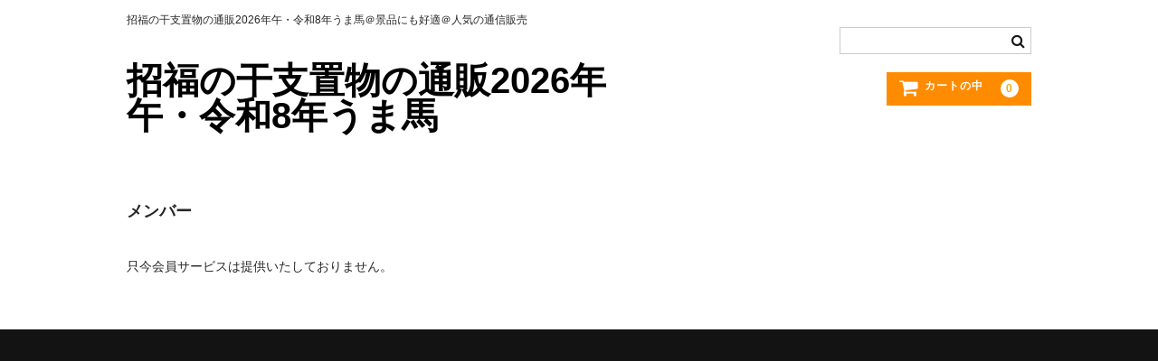

--- FILE ---
content_type: text/html; charset=UTF-8
request_url: https://www.sugiuratouki.com/eto/wp-admin/admin-ajax.php
body_size: 180
content:
167661.917d514da60123a8af9d0b1ec8442e82